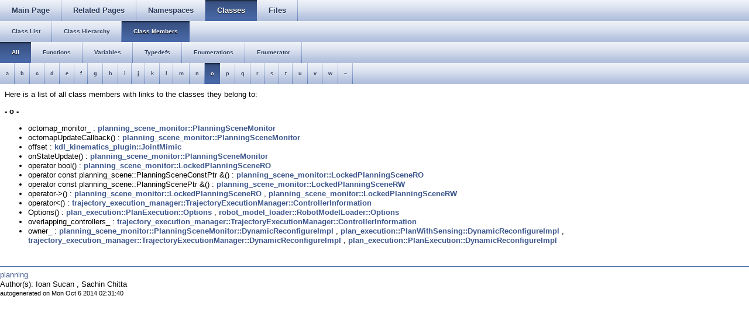

--- FILE ---
content_type: text/html
request_url: http://docs.ros.org/en/groovy/api/moveit_ros_planning/html/functions_0x6f.html
body_size: 7527
content:
<html><head><meta http-equiv="Content-Type" content="text/html;charset=utf-8">
<title>planning: Class Members</title>
<link href="doxygen.css" rel="stylesheet" type="text/css">
<link href="tabs.css" rel="stylesheet" type="text/css">


<link rel="canonical" href="http://docs.ros.org/groovy/api/moveit_ros_planning/html/functions_0x6f.html" />
</head>
<body onload='searchBox.OnSelectItem(0);'>
<!-- Generated by Doxygen 1.7.6.1 -->
  <div id="navrow1" class="tabs">
    <ul class="tablist">
      <li><a href="index.html"><span>Main&#160;Page</span></a></li>
      <li><a href="pages.html"><span>Related&#160;Pages</span></a></li>
      <li><a href="namespaces.html"><span>Namespaces</span></a></li>
      <li class="current"><a href="annotated.html"><span>Classes</span></a></li>
      <li><a href="files.html"><span>Files</span></a></li>
    </ul>
  </div>
  <div id="navrow2" class="tabs2">
    <ul class="tablist">
      <li><a href="annotated.html"><span>Class&#160;List</span></a></li>
      <li><a href="inherits.html"><span>Class&#160;Hierarchy</span></a></li>
      <li class="current"><a href="functions.html"><span>Class&#160;Members</span></a></li>
    </ul>
  </div>
  <div id="navrow3" class="tabs2">
    <ul class="tablist">
      <li class="current"><a href="functions.html"><span>All</span></a></li>
      <li><a href="functions_func.html"><span>Functions</span></a></li>
      <li><a href="functions_vars.html"><span>Variables</span></a></li>
      <li><a href="functions_type.html"><span>Typedefs</span></a></li>
      <li><a href="functions_enum.html"><span>Enumerations</span></a></li>
      <li><a href="functions_eval.html"><span>Enumerator</span></a></li>
    </ul>
  </div>
  <div id="navrow4" class="tabs3">
    <ul class="tablist">
      <li><a href="functions.html#index_a"><span>a</span></a></li>
      <li><a href="functions_0x62.html#index_b"><span>b</span></a></li>
      <li><a href="functions_0x63.html#index_c"><span>c</span></a></li>
      <li><a href="functions_0x64.html#index_d"><span>d</span></a></li>
      <li><a href="functions_0x65.html#index_e"><span>e</span></a></li>
      <li><a href="functions_0x66.html#index_f"><span>f</span></a></li>
      <li><a href="functions_0x67.html#index_g"><span>g</span></a></li>
      <li><a href="functions_0x68.html#index_h"><span>h</span></a></li>
      <li><a href="functions_0x69.html#index_i"><span>i</span></a></li>
      <li><a href="functions_0x6a.html#index_j"><span>j</span></a></li>
      <li><a href="functions_0x6b.html#index_k"><span>k</span></a></li>
      <li><a href="functions_0x6c.html#index_l"><span>l</span></a></li>
      <li><a href="functions_0x6d.html#index_m"><span>m</span></a></li>
      <li><a href="functions_0x6e.html#index_n"><span>n</span></a></li>
      <li class="current"><a href="functions_0x6f.html#index_o"><span>o</span></a></li>
      <li><a href="functions_0x70.html#index_p"><span>p</span></a></li>
      <li><a href="functions_0x71.html#index_q"><span>q</span></a></li>
      <li><a href="functions_0x72.html#index_r"><span>r</span></a></li>
      <li><a href="functions_0x73.html#index_s"><span>s</span></a></li>
      <li><a href="functions_0x74.html#index_t"><span>t</span></a></li>
      <li><a href="functions_0x75.html#index_u"><span>u</span></a></li>
      <li><a href="functions_0x76.html#index_v"><span>v</span></a></li>
      <li><a href="functions_0x77.html#index_w"><span>w</span></a></li>
      <li><a href="functions_0x7e.html#index_0x7e"><span>~</span></a></li>
    </ul>
  </div>
</div>
<div class="contents">
<div class="textblock">Here is a list of all class members with links to the classes they belong to:</div>

<h3><a class="anchor" id="index_o"></a>- o -</h3><ul>
<li>octomap_monitor_
: <a class="el" href="classplanning__scene__monitor_1_1PlanningSceneMonitor.html#aa1b0ccc9aba627110856d95017223fa9">planning_scene_monitor::PlanningSceneMonitor</a>
</li>
<li>octomapUpdateCallback()
: <a class="el" href="classplanning__scene__monitor_1_1PlanningSceneMonitor.html#a840498a919120a495c67b5f81d97c4ae">planning_scene_monitor::PlanningSceneMonitor</a>
</li>
<li>offset
: <a class="el" href="classkdl__kinematics__plugin_1_1JointMimic.html#adc7de38bbdac1388f15584bcbddd8642">kdl_kinematics_plugin::JointMimic</a>
</li>
<li>onStateUpdate()
: <a class="el" href="classplanning__scene__monitor_1_1PlanningSceneMonitor.html#adedfbfe73e36f52d207578361cb953ec">planning_scene_monitor::PlanningSceneMonitor</a>
</li>
<li>operator bool()
: <a class="el" href="classplanning__scene__monitor_1_1LockedPlanningSceneRO.html#a39ed9b0939ec0003b724b7d40891bc2b">planning_scene_monitor::LockedPlanningSceneRO</a>
</li>
<li>operator const planning_scene::PlanningSceneConstPtr &amp;()
: <a class="el" href="classplanning__scene__monitor_1_1LockedPlanningSceneRO.html#a4da290ad2fe5433fcf819e3d698598ba">planning_scene_monitor::LockedPlanningSceneRO</a>
</li>
<li>operator const planning_scene::PlanningScenePtr &amp;()
: <a class="el" href="classplanning__scene__monitor_1_1LockedPlanningSceneRW.html#ac1237452e263322ee15e9fd59c3c59a8">planning_scene_monitor::LockedPlanningSceneRW</a>
</li>
<li>operator-&gt;()
: <a class="el" href="classplanning__scene__monitor_1_1LockedPlanningSceneRO.html#a416fab829f9d26493c550ca57da4d517">planning_scene_monitor::LockedPlanningSceneRO</a>
, <a class="el" href="classplanning__scene__monitor_1_1LockedPlanningSceneRW.html#a27559a530d5a3951873c431bd7a7ea3f">planning_scene_monitor::LockedPlanningSceneRW</a>
</li>
<li>operator&lt;()
: <a class="el" href="structtrajectory__execution__manager_1_1TrajectoryExecutionManager_1_1ControllerInformation.html#acab71dcca0faa7854576ba7ba11692c6">trajectory_execution_manager::TrajectoryExecutionManager::ControllerInformation</a>
</li>
<li>Options()
: <a class="el" href="structplan__execution_1_1PlanExecution_1_1Options.html#a26bc1cbab092dc4c86a499e98da709f5">plan_execution::PlanExecution::Options</a>
, <a class="el" href="structrobot__model__loader_1_1RobotModelLoader_1_1Options.html#a61c448dced44201cba8c014a7033e308">robot_model_loader::RobotModelLoader::Options</a>
</li>
<li>overlapping_controllers_
: <a class="el" href="structtrajectory__execution__manager_1_1TrajectoryExecutionManager_1_1ControllerInformation.html#a7afeb679079a6858ded0b6cf7810002a">trajectory_execution_manager::TrajectoryExecutionManager::ControllerInformation</a>
</li>
<li>owner_
: <a class="el" href="classplanning__scene__monitor_1_1PlanningSceneMonitor_1_1DynamicReconfigureImpl.html#a282ce8717efadbbedd42e316d8507c35">planning_scene_monitor::PlanningSceneMonitor::DynamicReconfigureImpl</a>
, <a class="el" href="classplan__execution_1_1PlanWithSensing_1_1DynamicReconfigureImpl.html#a1f0c01c3dd2cf8e2250ed96fb9c939cb">plan_execution::PlanWithSensing::DynamicReconfigureImpl</a>
, <a class="el" href="classtrajectory__execution__manager_1_1TrajectoryExecutionManager_1_1DynamicReconfigureImpl.html#ae86b73dd7dd8d11723b6336df4194f94">trajectory_execution_manager::TrajectoryExecutionManager::DynamicReconfigureImpl</a>
, <a class="el" href="classplan__execution_1_1PlanExecution_1_1DynamicReconfigureImpl.html#ad9d47ed2390cd4d9ac7c79f9e4b9f816">plan_execution::PlanExecution::DynamicReconfigureImpl</a>
</li>
</ul>
</div><!-- contents -->

<br clear="all" />
<hr size="1"><div style="align: right;">
<a href="http://wiki.ros.org/planning">planning</a><br />
Author(s): Ioan Sucan <isucan@willowgarage.com>, Sachin Chitta <sachinc@willowgarage.com></br />
<small>autogenerated on Mon Oct 6 2014 02:31:40</small>
</div>
</body>
</html>


--- FILE ---
content_type: text/css
request_url: http://docs.ros.org/en/groovy/api/moveit_ros_planning/html/tabs.css
body_size: 1095
content:
.tabs, .tabs2, .tabs3 {
    background-image: url('tab_b.png');
    width: 100%;
    z-index: 101;
    font-size: 13px;
}

.tabs2 {
    font-size: 10px;
}
.tabs3 {
    font-size: 9px;
}

.tablist {
    margin: 0;
    padding: 0;
    display: table;
}

.tablist li {
    float: left;
    display: table-cell;
    background-image: url('tab_b.png');
    line-height: 36px;
    list-style: none;
}

.tablist a {
    display: block;
    padding: 0 20px;
    font-weight: bold;
    background-image:url('tab_s.png');
    background-repeat:no-repeat;
    background-position:right;
    color: #283A5D;
    text-shadow: 0px 1px 1px rgba(255, 255, 255, 0.9);
    text-decoration: none;
    outline: none;
}

.tabs3 .tablist a {
    padding: 0 10px;
}

.tablist a:hover {
    background-image: url('tab_h.png');
    background-repeat:repeat-x;
    color: #fff;
    text-shadow: 0px 1px 1px rgba(0, 0, 0, 1.0);
    text-decoration: none;
}

.tablist li.current a {
    background-image: url('tab_a.png');
    background-repeat:repeat-x;
    color: #fff;
    text-shadow: 0px 1px 1px rgba(0, 0, 0, 1.0);
}
